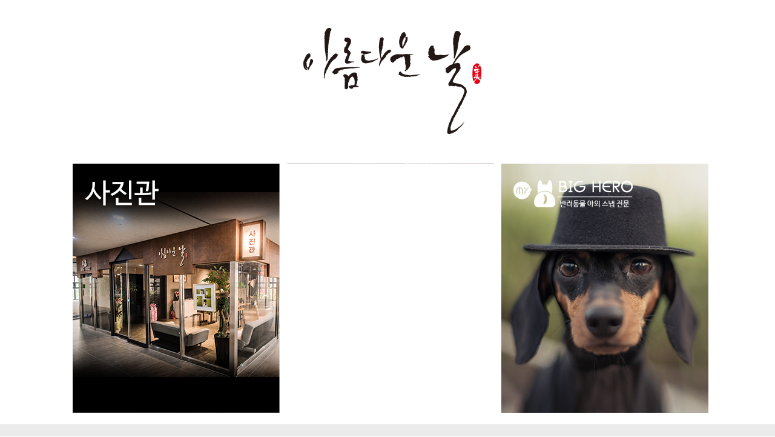

--- FILE ---
content_type: text/html
request_url: http://www.xn--i20bz6bm2j0snwwb.com/
body_size: 1922
content:
<html>
<head>
<title>인천 논현 아름다운날사진관</title>
<meta http-equiv="Content-Type" content="text/html; charset=utf-8">
<meta name="description" content="가족사진 증명사진 여권 프로필 애견사진 전문 스튜디오
인천논현동사진관">
<link rel="canonical" href="http://www.아름다운날.com">
<meta property="og:title" content="아름다운날">
</head>
<body bgcolor="#FFFFFF" leftmargin="0" topmargin="0" marginwidth="0" marginheight="0">

<table width="100%" border="0" align="center" cellpadding="0" cellspacing="0">
<tr>
		<td>
			<img src="images/index_01.jpg" width="23" height="270" alt=""></td>
		<td>&nbsp;</td>
		<td><img src="images/index_05.jpg" width="12" height="270" alt=""></td>
		<td>
			<img src="images/index_04.jpg" width="342" height="270" alt=""></td>
		<td>
			<img src="images/index_05.jpg" width="12" height="270" alt=""></td>
		<td>&nbsp;</td>
		<td>&nbsp;</td>
	</tr>
	<tr>
		<td width="20%">&nbsp;</td>
		<td>
			<a href="https://blog.naver.com/4346300"><img src="images/index_09.jpg" width="342" height="412" alt=""></a></td>
		<td>&nbsp;</td>
		<td>
			<!--<a href="http://bboss7.dothome.co.kr"><img src="images/index_11.jpg" width="342" height="412" alt=""></a></td>-->
		<td>&nbsp;</td>
		<td>
			<a href="http://mybighero.co.kr/"><img src="images/index_13.jpg" width="342" height="412" alt=""></a></td>
		<td width="20%">&nbsp;</td>
	</tr>
	<tr>
		<td height="20%" colspan="7">&nbsp;</td>
	</tr>
	<tr>
		<td colspan="7" align="center" valign="middle" bgcolor="#ebebeb" style="font:12px'돋움','dotum'">
        <p>&nbsp;</p>
	    <p>주소 : 인천광역시 남동구 논현동 747-1 라피에스타 407호 아름다운날 ㅣ 대표전화 : 032-434-6300  ㅣ이메일 4346300@naver.com</p>
	    <p>Copyright ⓒ 2015-2025 아름다운날사진관</p>
      <p>&nbsp;</p></td></td>
	</tr>
</table>
<!-- End Save for Web Slices -->
</body>
</html>